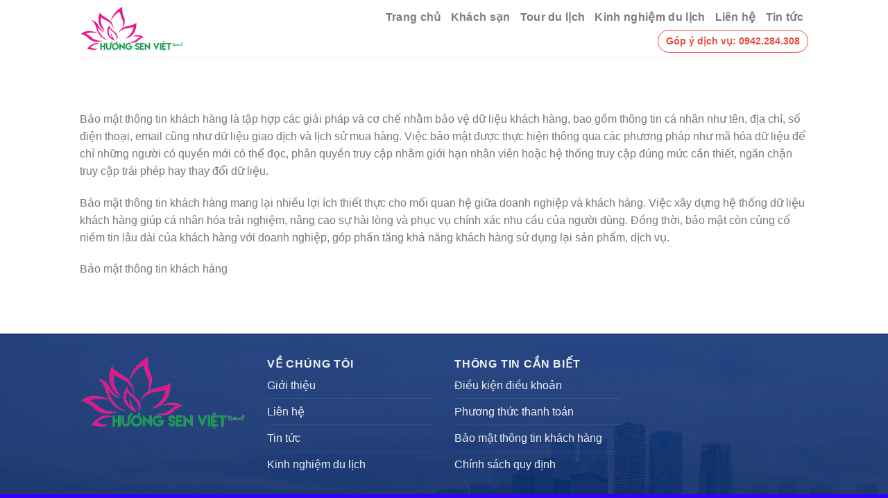

--- FILE ---
content_type: text/css
request_url: https://huongsenviet.vn/wp-content/themes/web-khoi-nghiep/style.css?ver=3.4.2
body_size: 3504
content:
/*
Theme Name: Web Khoi Nghiep
Description: This is a child theme for Flatsome Theme
Author: UX Themes
Template: flatsome
Version: 3.0
*/

/*************** ADD CUSTOM CSS HERE.   ***************/
@media(max-width: 1025px){
.html_topbar_left{
    display: none !important
}
}
@media(min-width: 1023px){
    .related-products-wrapper .box-image img{
        max-height: 143px;
    }
    .row-dang-ky .wpcf7{
            margin-top: 58px;
    }
}
@media(max-width: 321px){
    .row-dang-ky .wpcf7-email{
        width: 100% !important;

    }
    .row-dang-ky .wpcf7-submit{
        float: none !important;
    }

}
@media(min-width: 321px) and (max-width: 481px){
    .div-san-pham-list .product-small{
        border-radius: 10px;
    border: 1px solid #ededed !important;
    padding: 10px !important;
    margin-bottom: 10px !important;
    }
 .row-dang-ky .wpcf7-email{
        width: 59% !important;

    }
   

}
.box-title h3:before {
    content: '';
    width: 0;
    height: 0;
    border-top: 5px solid transparent;
    border-right: 5px solid #b94300;
    left: -5px;
    position: absolute;
}
.box-title h3:after {
    content: '';
    width: 0;
    height: 0;
    border-top: 5px solid transparent;
    border-left: 5px solid #b94300;
    right: -5px;
    position: absolute;
}
 .box-title h3 {
    font-weight: 700 !important;
    display: inline-block;
    position: relative;
    color: #222;
    font-size: 16px;
    text-transform: uppercase;
    height: 42px;
    padding: 0 15px;
    line-height: 42px;
    background-color: #ff5c00;
    color: #fff;
    border-bottom-left-radius: 7px;
    border-bottom-right-radius: 7px;
}
.xem-them-ux-product:hover{
    color: white;   
}
.product-small .box-text .product-title{
    min-height: 40px ;
    font-weight: bold
}
.html_topbar_left{
        color: #e74c3c;
    border: 1px solid #e74c3c;
    padding: 5px 11px !important;
    border-radius: 20px;
    font-weight: bold;
}
/*Menu */
.title-comm {
    color: #fff;
    font-size: 18px;
    position: relative;
    margin-top: 0px;
    margin-bottom: 10px;
    font-weight: 700;
    background-color: #fff;
    text-align: center;
}

h3.title-comm:before {
    content: '';
    position: absolute;
    top: 50%;
    left: 0;
    right: 0;
    margin-top: 0;
    border-top: 2px solid #d0d2d3;
    z-index: 1;
    display: block;
}

.title-comm .title-holder {
   
    height: 45px;
    background-color: #56bbe7;
    height: auto;
    line-height: 45px;
    padding: 0px 20px;
    position: relative;
    z-index: 2;
    text-align: center;
    display: inline-block;
    min-width: 188px;
}

.title-holder:before {
    content: "";
    position: absolute;
    right: -15px;
    border-width: 0px;
    bottom: 0px;
    border-style: solid;
    border-color: #5c9efe transparent;
    display: block;
    width: 0;
    height: 0;
    border-top: 23px solid transparent;
    border-bottom: 22px solid transparent;
    border-left: 15px solid #56bbe7;
}

.title-holder:after {
    content: "";
    position: absolute;
    left: -15px;
    border-width: 0px;
    bottom: 0px;
    border-style: solid;
    border-color: #5c9efe transparent;
    display: block;
    width: 0;
    height: 0;
    border-top: 23px solid transparent;
    border-bottom: 22px solid transparent;
    border-right: 15px solid #56bbe7;
}
/*end Menu*/
.category_box ul li::before {
    font-family: FontAwesome;
    content: "\f041";
    padding-right: 5px;
    color: #1D9E74;

}
.footer .textwidget p{
    margin-bottom: 0px;
}
.news_letter_bg {
    width: 229px;
    height: 208px;
    background: url(images/email_bg.png) center center;
    position: absolute;
    top: -189px;
    right: -68px;
    z-index: 9;
}
.row-dang-ky  {
    padding: 23px;
    background: #32B3CC;
    margin-bottom: 30px;
}
.news_letter_title,.news_letter_description{
    color: white;
}
.news_letter_title{
    font-size: 25px;
    color: white;
    font-family: 'Pacifico', cursive

}
.row-dang-ky .wpcf7-email{

    float: left;
    width: 68%;
}
.row-dang-ky .wpcf7-submit{
    background: #FF9729!important;
    float: right;
}
.footer .textwidget .p-hotline-footer{
    font-weight: bold;
    color: #FFFF15;
    margin-bottom: 0px;
}
.back-to-top{
    bottom: 57px !important
}
.copyright-footer{
    color: white
}
.post-item .box-text .post-title {
    min-height: 42px;
}
.category-page-row .product-small .product-small {
    border-bottom: solid 1px #ddd;
}
.box-overlay .box-image{
    border-radius: 10px;
}
.box-overlay .box-text{
    border-bottom-right-radius: 10px;
    border-bottom-left-radius: 10px;
}
.product-small .box-image img{
     
}
.hotline-header{
        font-size: 15px;
    color: #ff9729;
    border: solid 2px #ff9729;
    border-radius: 3px;

    margin-top: 15px;

    line-height: -11px;
    padding: 9px;
}
.header-block-block-1 .icon-box-img{
    margin-bottom: 10px;
}
.header-block-block-1 .p-header{
    color: #32B3CC
}
.header-block-block-1 .col{
    padding-bottom: 0px;
}
.div-san-pham-list .box-vertical{
    border-bottom: solid 1px #ddd;
    padding: 5px 0px;
}

.div-san-pham-list{
    line-height: 1.1 !important
}
b, strong{
    font-weight: bold !important;
}
.row-large{
        box-shadow: 0px 5px 5px 1px #ddd;
}
.div-san-pham-list .col{
    padding-bottom: 0px !important
}
.gia-giam-ux-product{
        color: #00a1c0;
    font-size: 16px;
    font-weight: bold;
}
.gia-goc-ux-product{
text-decoration: line-through;
}
.xem-them-ux-product{
    
        color: #fff;
    background-color: #d58512;
    padding: 3px 10px;
    border-radius: 5px;

}
.box-overlay .box-text{
        background: rgba(0, 0, 0, 0.35);
}
.gia-overlay{
      color: #ff9729 !important;
    background: #fff;
    border-radius: 5px;
    text-align: center;
    margin: 0px 15px;
    font-size: 20px;
    font-family: "Helvetica Neue",Helvetica,Arial,sans-serif;
    font-weight: 600;
    float: right;
    padding: 0px 18px;


}
.div-khuyen-mai{
    z-index: 1;
        content: "";
    position: absolute;
    width: 120px;
    height: 120px;
    background: url(images/label_khuyenmai.png) no-repeat center center;
    left: -6px;
    top: -6px;
    background-size: 100%;
}
.badge-container{
    display: none
}
ul.so-sao .star .active {
    color: #f1c40f;
}
.product-small ul.so-sao .star span {
    font-size: 17px !important
}
ul.so-sao .star span {
    font-size: 20px;
}
ul.so-sao{
    margin-bottom: 0px;
}
.form-tu-van .form-goi-lai p{
    font-size: 14px;
    color: white !important;
}
.form-goi-lai p{
    padding: 5px 0px;
    color: black !important
}
.form-goi-lai .wpcf7-submit{
    width: 100%;
    background: #ff9729 !important;
    color: #fff;
}
.form-tu-van .wpcf7-response-output{
    padding: 10px;
    color: white;
        border: 2px solid #ff9729 !important;
}
.tour_box_gif {
 position: absolute;
    right: 22px;
    width: 30px;
    height: 30px;
    background: url(images/gift-icon.png) no-repeat center center;
    /* float: right; */
    /* margin-bottom: 25px; */
    top: 0px;
}
.WOOF_Widget{
    text-align: center;
        width: 100%;
    border: solid 2px #d0c9c7;
    border-radius: 5px;
    margin-top: 30px;
    padding: 12px;
    margin-bottom: 15px;
}
.chosen-container {
    width: 100% !important;
}
.woof_sid_widget {
    text-align: left !important; 
    padding-top: 10px;
}
span.amount {
    white-space: nowrap;
    color: #00c0c0;
    font-weight: bold;
}
.div-san-pham-list .product-title{
    font-weight: bold;
    color: #333
}

/*CSS Phần Tab chi tiết sản phẩm*/
.product-footer .woocommerce-tabs {
border-top: none;
}

.nav-line>li>a:before{
    display: none
}
.nav-line>li>a{
    border-radius: 5px;
        background: #00a1c0;
    color: white;
    padding: 7px 10px;
     margin-bottom: 5px;
}
.nav-line>li.active a{

        border-radius: 5px;
        color: white;
        background: #00c0c0 !important;
}
.nav-line>li a:hover{
        border-radius: 5px;
     color: white;
    background: #00c0c0 !important;
}
.woocommerce-tabs ul.product-tabs{
    margin-bottom: 20px;
    padding: 10px;
    background: #eee;
    border-radius: 5px;
    box-shadow: 0px 0px 5px 1px #aaa;
}



/*Hết phần css tab chi tiết sản phẩm*/
.a-dat-phong{
      padding: 7px 18px;
    color: #fff;
    background-color: #d58512;
    border-color: #985f0d;
    border-radius: 5px;
}
.a-dat-phong:hover{
       color: #fff;
    background-color: #d58512;
    border-color: #985f0d;

}
.tour .gia-goc{
        text-decoration: line-through;
}
.tour .gia-giam{
        font-weight: bold;
    color: #00c0c0;
    font-size: 20px;
}
.flex-right ul li a{
	text-transform: initial !important;
	font-size: 16px;
}

/*Màu sắc button*/
.social-button, .social-icons .button.icon:not(.is-outline), .social-icons .button.icon:hover {
    background-color: currentColor !important;
    border-color: currentColor !important;
}
.button.facebook,.button.facebook:not(.is-outline), .button.facebook:hover {
color: #fff;
    background-color: #446084;
    border-color: #446084;
}
.button.twitter,.button.twitter:not(.is-outline), .button.twitter:hover {
	color: white !important;
   background : #2478ba !important;
    border-color: #2478ba;
}
.button.email,.button.email:not(.is-outline), .button.email:hover {
    color: #fff;
    background-color: black !important;
    border-color: black !important;
}
.button.pinterest,.button.pinterest:not(.is-outline), .button.pinterest:hover {
color: #fff !important;
    background-color: #cb2320  !important;
    border-color: #cb2320  !important;
}

.button.google-plus,.button.google-plus:not(.is-outline), .button.google-plus:hover {
color: #fff !important;
    background-color: #dd4e31 !important;
    border-color: #dd4e31  !important;
}
.button.linkedin,.button.linkedin:not(.is-outline), .button.linkedin:hover {
color: #fff !important;
    background-color: #0072b7 !important;
    border-color: #0072b7     !important;
}

.single-date{
        border-bottom: 1px dashed #ededed;
}
h1.entry-title{
    font-size: 24px !important;
}
/*Kết thúc màu sắc*/



footer.entry-meta {

    border-top: none !important;
    border-bottom: 1px dashed #ececec !important;
    
}

.entry-content img{
	width: auto !important
}
.duong-line {
    background: rgba(0,0,0,0) url(images/line.png) repeat scroll 0 0;
    height: 12px;
    margin-top: 5px;
    overflow: hidden;
}
.related-post h7{
	font-weight: bold;
	    font-size: 18px;
    float: left;
    margin: -8px 20px 0 0;
}


.home_product_box_title {
    height: 48px;
    background: #eeeeee;
    line-height: 48px;
    margin-bottom: 20px;
    padding-left: 13px;
}
.home_product_box_title_left {
    padding: 0px 15px;
    color: #fff;
    font-size: 20px;
    background: #00a1c0;
    box-shadow: 0px 0px 5px 1px #ddd;
    float: left;
    font-family: "Pacifico-Regular";
    position: relative;
}
.home_product_box_title_left:before {
    content: "";
    position: absolute;
    width: 34px;
    height: 59px;
    background: url(images/title_before.png) no-repeat;
    top: -1px;
    left: -24px;
}
.dia-chi-cat,.p-cat{
    font-size: 14px;
}
.category-nut-dat{
    float: right;
}
.category-nut-dat a{
padding: 7px 18px;
    color: #fff;
    background-color: #d58512;
    border-color: #985f0d;
    border-radius: 5px;
}
.home_product_box_title_left a {
    
        font-family: 'Pacifico', cursive;
    color: #fff;
    text-decoration: none;
}
.home_product_box_title_left a br{
    display: none
}
.home_product_box_title_right br{
    display: none
}
.home_product_box_title_left:after {
    content: "";
    position: absolute;
    width: 34px;
    height: 59px;
    background: url(images/title_after.png) no-repeat;
    top: -10px;
    right: -24px;
}
.home_product_box_title_right {
    float: right;
    padding-right: 20px;
}

.single-product .price-wrapper{
    display: none
}
.is-divider{
    display: none
}
.thong-tin-chung .tour{
    margin-left: 0px  !important;
    margin-right: 0px !important;
}
.thong-tin-chung .tour p{
    margin-bottom: 5px;
}
.row-divided>.col+.col:not(.large-12){
    border-left: none;
}
.form-tu-van .row{
    margin-left: 0px !important;
    margin-right: 0px !important;
}
.form-tu-van{
    padding: 20px 30px;
    background: #32b3cc;
    border-radius: 5px;
    color: #fff;
    margin-bottom: 15px;
}
.form-tu-van h3{
    font-family: 'Pacifico', cursive;
    text-align: center;
    color: white;
    font-size: 24px;
}
.thong-tin-chung .product-info{
        padding: 10px 0px;
    padding-bottom: 10px;

}
.thong-tin-chung .product-info h1{
        color: #0ba5c2;
}
.gia-form-tu-van{
    
    width: 180px;
    height: 40px;
    line-height: 40px;
    text-align: center;
    margin: 10px auto;
    font-size: 25px;
    border: solid 1px #ddd;  

}
.form-tu-van p{
    margin-bottom: 4px !important;
}
@media only screen and (max-width: 48em) {
/*************** ADD MOBILE ONLY CSS HERE  ***************/


}